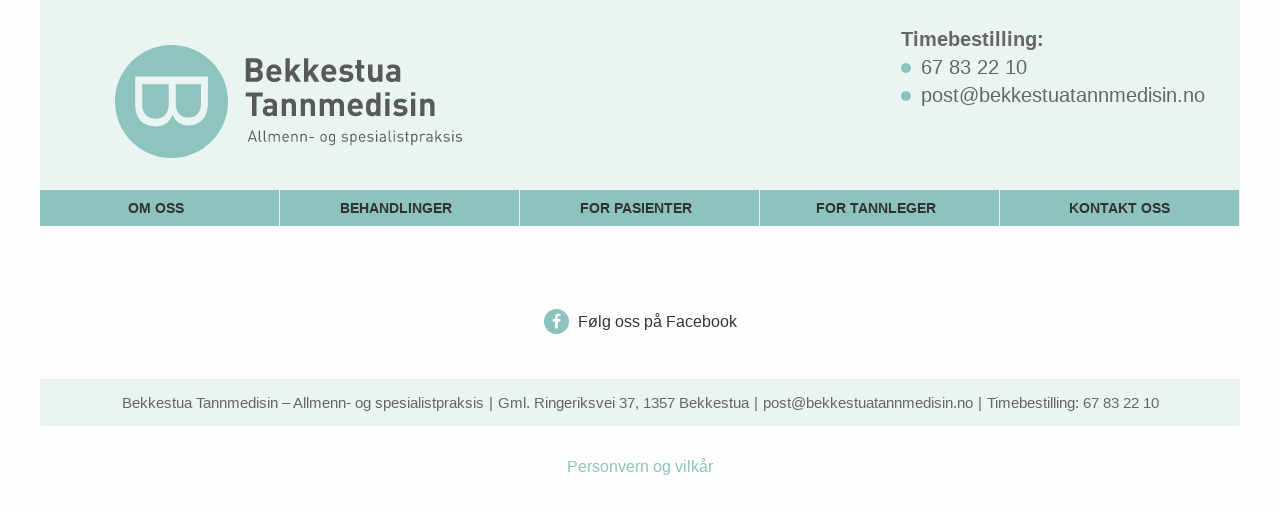

--- FILE ---
content_type: text/html; charset=UTF-8
request_url: https://bekkestuatannmedisin.no/knut-johan-bere/svein/
body_size: 8853
content:
<!doctype html>
<html class="no-js" lang="en">
<head>
    <meta charset="utf-8"/>
    <meta http-equiv="x-ua-compatible" content="ie=edge" />
    <meta name="viewport" content="width=device-width, initial-scale=1" />
    <!-- The above 3 meta tags *must* come first in the head; any other head content must come *after* these tags -->
    <!-- HTML5 shim and Respond.js for IE8 support of HTML5 elements and media queries -->
    <!--[if lt IE 9]>
        <script src="https://oss.maxcdn.com/html5shiv/3.7.2/html5shiv.min.js"></script>
        <script src="https://oss.maxcdn.com/respond/1.4.2/respond.min.js"></script>
    <![endif]-->
    
    <script>
        var ajaxurl = 'https://bekkestuatannmedisin.no/wp-admin/admin-ajax.php';
    </script>
    <meta name='robots' content='index, follow, max-image-preview:large, max-snippet:-1, max-video-preview:-1' />

	<!-- This site is optimized with the Yoast SEO plugin v26.8 - https://yoast.com/product/yoast-seo-wordpress/ -->
	<title>Svein - Bekkestua Tannmedisin</title>
	<link rel="canonical" href="https://bekkestuatannmedisin.no/knut-johan-bere/svein/" />
	<meta property="og:locale" content="en_US" />
	<meta property="og:type" content="article" />
	<meta property="og:title" content="Svein - Bekkestua Tannmedisin" />
	<meta property="og:url" content="https://bekkestuatannmedisin.no/knut-johan-bere/svein/" />
	<meta property="og:site_name" content="Bekkestua Tannmedisin" />
	<meta property="og:image" content="https://bekkestuatannmedisin.no/knut-johan-bere/svein" />
	<meta property="og:image:width" content="933" />
	<meta property="og:image:height" content="1245" />
	<meta property="og:image:type" content="image/jpeg" />
	<meta name="twitter:card" content="summary_large_image" />
	<script type="application/ld+json" class="yoast-schema-graph">{"@context":"https://schema.org","@graph":[{"@type":"WebPage","@id":"https://bekkestuatannmedisin.no/knut-johan-bere/svein/","url":"https://bekkestuatannmedisin.no/knut-johan-bere/svein/","name":"Svein - Bekkestua Tannmedisin","isPartOf":{"@id":"https://bekkestuatannmedisin.no/#website"},"primaryImageOfPage":{"@id":"https://bekkestuatannmedisin.no/knut-johan-bere/svein/#primaryimage"},"image":{"@id":"https://bekkestuatannmedisin.no/knut-johan-bere/svein/#primaryimage"},"thumbnailUrl":"https://bekkestuatannmedisin.no/wp-content/uploads/2017/11/Svein.jpg","datePublished":"2018-11-20T13:28:33+00:00","breadcrumb":{"@id":"https://bekkestuatannmedisin.no/knut-johan-bere/svein/#breadcrumb"},"inLanguage":"en-US","potentialAction":[{"@type":"ReadAction","target":["https://bekkestuatannmedisin.no/knut-johan-bere/svein/"]}]},{"@type":"ImageObject","inLanguage":"en-US","@id":"https://bekkestuatannmedisin.no/knut-johan-bere/svein/#primaryimage","url":"https://bekkestuatannmedisin.no/wp-content/uploads/2017/11/Svein.jpg","contentUrl":"https://bekkestuatannmedisin.no/wp-content/uploads/2017/11/Svein.jpg","width":933,"height":1245},{"@type":"BreadcrumbList","@id":"https://bekkestuatannmedisin.no/knut-johan-bere/svein/#breadcrumb","itemListElement":[{"@type":"ListItem","position":1,"name":"Home","item":"https://bekkestuatannmedisin.no/"},{"@type":"ListItem","position":2,"name":"Knut Johan Bere","item":"https://bekkestuatannmedisin.no/knut-johan-bere/"},{"@type":"ListItem","position":3,"name":"Svein"}]},{"@type":"WebSite","@id":"https://bekkestuatannmedisin.no/#website","url":"https://bekkestuatannmedisin.no/","name":"Bekkestua Tannmedisin","description":"","publisher":{"@id":"https://bekkestuatannmedisin.no/#organization"},"potentialAction":[{"@type":"SearchAction","target":{"@type":"EntryPoint","urlTemplate":"https://bekkestuatannmedisin.no/?s={search_term_string}"},"query-input":{"@type":"PropertyValueSpecification","valueRequired":true,"valueName":"search_term_string"}}],"inLanguage":"en-US"},{"@type":"Organization","@id":"https://bekkestuatannmedisin.no/#organization","name":"Bekkestua Tannmedisin","url":"https://bekkestuatannmedisin.no/","logo":{"@type":"ImageObject","inLanguage":"en-US","@id":"https://bekkestuatannmedisin.no/#/schema/logo/image/","url":"https://bekkestuatannmedisin.no/wp-content/uploads/2017/11/Group-27.png","contentUrl":"https://bekkestuatannmedisin.no/wp-content/uploads/2017/11/Group-27.png","width":347,"height":114,"caption":"Bekkestua Tannmedisin"},"image":{"@id":"https://bekkestuatannmedisin.no/#/schema/logo/image/"}}]}</script>
	<!-- / Yoast SEO plugin. -->


<link rel="alternate" type="application/rss+xml" title="Bekkestua Tannmedisin &raquo; Feed" href="https://bekkestuatannmedisin.no/feed/" />
<link rel="alternate" type="application/rss+xml" title="Bekkestua Tannmedisin &raquo; Comments Feed" href="https://bekkestuatannmedisin.no/comments/feed/" />
<style id='wp-img-auto-sizes-contain-inline-css' type='text/css'>
img:is([sizes=auto i],[sizes^="auto," i]){contain-intrinsic-size:3000px 1500px}
/*# sourceURL=wp-img-auto-sizes-contain-inline-css */
</style>
<link rel='stylesheet' id='formidable-css' href='https://bekkestuatannmedisin.no/wp-content/plugins/formidable/css/formidableforms.css?ver=115841' type='text/css' media='all' />
<style id='classic-theme-styles-inline-css' type='text/css'>
/*! This file is auto-generated */
.wp-block-button__link{color:#fff;background-color:#32373c;border-radius:9999px;box-shadow:none;text-decoration:none;padding:calc(.667em + 2px) calc(1.333em + 2px);font-size:1.125em}.wp-block-file__button{background:#32373c;color:#fff;text-decoration:none}
/*# sourceURL=/wp-includes/css/classic-themes.min.css */
</style>
<link rel='stylesheet' id='foundation-styles-css' href='https://bekkestuatannmedisin.no/wp-content/themes/bekkestua/css/foundation.min.css?ver=1.0.0' type='text/css' media='all' />
<link rel='stylesheet' id='font-awesome-css' href='https://bekkestuatannmedisin.no/wp-content/themes/bekkestua/css/font-awesome.min.css?ver=1.0.0' type='text/css' media='all' />
<link rel='stylesheet' id='theme-styles-css' href='https://bekkestuatannmedisin.no/wp-content/themes/bekkestua/css/style.css?ver=1655801760' type='text/css' media='all' />
<link rel='stylesheet' id='slick-css-css' href='https://bekkestuatannmedisin.no/wp-content/themes/bekkestua/css/slick.css?ver=6.9' type='text/css' media='all' />
<link rel='stylesheet' id='override-css-css' href='https://bekkestuatannmedisin.no/wp-content/themes/bekkestua/css/override.css?ver=6.9' type='text/css' media='all' />
<link rel='stylesheet' id='tablepress-default-css' href='https://bekkestuatannmedisin.no/wp-content/tablepress-combined.min.css?ver=43' type='text/css' media='all' />
<script type="text/javascript" src="https://bekkestuatannmedisin.no/wp-includes/js/jquery/jquery.min.js?ver=3.7.1" id="jquery-core-js"></script>
<script type="text/javascript" src="https://bekkestuatannmedisin.no/wp-includes/js/jquery/jquery-migrate.min.js?ver=3.4.1" id="jquery-migrate-js"></script>
<link rel='shortlink' href='https://bekkestuatannmedisin.no/?p=1200' />
<style>
    html {
      touch-action: manipulation;
    }
  </style><link rel="icon" href="https://bekkestuatannmedisin.no/wp-content/uploads/2017/11/cropped-Group-27-32x32.png" sizes="32x32" />
<link rel="icon" href="https://bekkestuatannmedisin.no/wp-content/uploads/2017/11/cropped-Group-27-192x192.png" sizes="192x192" />
<link rel="apple-touch-icon" href="https://bekkestuatannmedisin.no/wp-content/uploads/2017/11/cropped-Group-27-180x180.png" />
<meta name="msapplication-TileImage" content="https://bekkestuatannmedisin.no/wp-content/uploads/2017/11/cropped-Group-27-270x270.png" />
		<style type="text/css" id="wp-custom-css">
			.with_frm_style .vertical_radio .frm_checkbox label, .with_frm_style .vertical_radio .frm_radio label {
	text-indent:0!important;
}
.page-description .frm_forms form .form-field input, .page-description .frm_forms form .form-field textarea {
	height:auto!important
}

.sidebar-menu ul li li li {
		border-bottom:0!important;
	margin-bottom:5px;

}

.sidebar-menu ul ul {
	border-bottom:0!important;
}		</style>
		
    <!-- Meta Pixel Code -->

    <script>

    !function(f,b,e,v,n,t,s)

    {if(f.fbq)return;n=f.fbq=function(){n.callMethod?

    n.callMethod.apply(n,arguments):n.queue.push(arguments)};

    if(!f._fbq)f._fbq=n;n.push=n;n.loaded=!0;n.version='2.0';

    n.queue=[];t=b.createElement(e);t.async=!0;

    t.src=v;s=b.getElementsByTagName(e)[0];

    s.parentNode.insertBefore(t,s)}(window, document,'script',

    'https://connect.facebook.net/en_US/fbevents.js');

    fbq('init', '1099018154369899');

    fbq('track', 'PageView');

    </script>

    <noscript><img height="1" width="1" style="display:none"

    src=https://www.facebook.com/tr?id=1099018154369899&ev=PageView&noscript=1

    /></noscript>

    <!-- End Meta Pixel Code -->

<style id='global-styles-inline-css' type='text/css'>
:root{--wp--preset--aspect-ratio--square: 1;--wp--preset--aspect-ratio--4-3: 4/3;--wp--preset--aspect-ratio--3-4: 3/4;--wp--preset--aspect-ratio--3-2: 3/2;--wp--preset--aspect-ratio--2-3: 2/3;--wp--preset--aspect-ratio--16-9: 16/9;--wp--preset--aspect-ratio--9-16: 9/16;--wp--preset--color--black: #000000;--wp--preset--color--cyan-bluish-gray: #abb8c3;--wp--preset--color--white: #ffffff;--wp--preset--color--pale-pink: #f78da7;--wp--preset--color--vivid-red: #cf2e2e;--wp--preset--color--luminous-vivid-orange: #ff6900;--wp--preset--color--luminous-vivid-amber: #fcb900;--wp--preset--color--light-green-cyan: #7bdcb5;--wp--preset--color--vivid-green-cyan: #00d084;--wp--preset--color--pale-cyan-blue: #8ed1fc;--wp--preset--color--vivid-cyan-blue: #0693e3;--wp--preset--color--vivid-purple: #9b51e0;--wp--preset--gradient--vivid-cyan-blue-to-vivid-purple: linear-gradient(135deg,rgb(6,147,227) 0%,rgb(155,81,224) 100%);--wp--preset--gradient--light-green-cyan-to-vivid-green-cyan: linear-gradient(135deg,rgb(122,220,180) 0%,rgb(0,208,130) 100%);--wp--preset--gradient--luminous-vivid-amber-to-luminous-vivid-orange: linear-gradient(135deg,rgb(252,185,0) 0%,rgb(255,105,0) 100%);--wp--preset--gradient--luminous-vivid-orange-to-vivid-red: linear-gradient(135deg,rgb(255,105,0) 0%,rgb(207,46,46) 100%);--wp--preset--gradient--very-light-gray-to-cyan-bluish-gray: linear-gradient(135deg,rgb(238,238,238) 0%,rgb(169,184,195) 100%);--wp--preset--gradient--cool-to-warm-spectrum: linear-gradient(135deg,rgb(74,234,220) 0%,rgb(151,120,209) 20%,rgb(207,42,186) 40%,rgb(238,44,130) 60%,rgb(251,105,98) 80%,rgb(254,248,76) 100%);--wp--preset--gradient--blush-light-purple: linear-gradient(135deg,rgb(255,206,236) 0%,rgb(152,150,240) 100%);--wp--preset--gradient--blush-bordeaux: linear-gradient(135deg,rgb(254,205,165) 0%,rgb(254,45,45) 50%,rgb(107,0,62) 100%);--wp--preset--gradient--luminous-dusk: linear-gradient(135deg,rgb(255,203,112) 0%,rgb(199,81,192) 50%,rgb(65,88,208) 100%);--wp--preset--gradient--pale-ocean: linear-gradient(135deg,rgb(255,245,203) 0%,rgb(182,227,212) 50%,rgb(51,167,181) 100%);--wp--preset--gradient--electric-grass: linear-gradient(135deg,rgb(202,248,128) 0%,rgb(113,206,126) 100%);--wp--preset--gradient--midnight: linear-gradient(135deg,rgb(2,3,129) 0%,rgb(40,116,252) 100%);--wp--preset--font-size--small: 13px;--wp--preset--font-size--medium: 20px;--wp--preset--font-size--large: 36px;--wp--preset--font-size--x-large: 42px;--wp--preset--spacing--20: 0.44rem;--wp--preset--spacing--30: 0.67rem;--wp--preset--spacing--40: 1rem;--wp--preset--spacing--50: 1.5rem;--wp--preset--spacing--60: 2.25rem;--wp--preset--spacing--70: 3.38rem;--wp--preset--spacing--80: 5.06rem;--wp--preset--shadow--natural: 6px 6px 9px rgba(0, 0, 0, 0.2);--wp--preset--shadow--deep: 12px 12px 50px rgba(0, 0, 0, 0.4);--wp--preset--shadow--sharp: 6px 6px 0px rgba(0, 0, 0, 0.2);--wp--preset--shadow--outlined: 6px 6px 0px -3px rgb(255, 255, 255), 6px 6px rgb(0, 0, 0);--wp--preset--shadow--crisp: 6px 6px 0px rgb(0, 0, 0);}:where(.is-layout-flex){gap: 0.5em;}:where(.is-layout-grid){gap: 0.5em;}body .is-layout-flex{display: flex;}.is-layout-flex{flex-wrap: wrap;align-items: center;}.is-layout-flex > :is(*, div){margin: 0;}body .is-layout-grid{display: grid;}.is-layout-grid > :is(*, div){margin: 0;}:where(.wp-block-columns.is-layout-flex){gap: 2em;}:where(.wp-block-columns.is-layout-grid){gap: 2em;}:where(.wp-block-post-template.is-layout-flex){gap: 1.25em;}:where(.wp-block-post-template.is-layout-grid){gap: 1.25em;}.has-black-color{color: var(--wp--preset--color--black) !important;}.has-cyan-bluish-gray-color{color: var(--wp--preset--color--cyan-bluish-gray) !important;}.has-white-color{color: var(--wp--preset--color--white) !important;}.has-pale-pink-color{color: var(--wp--preset--color--pale-pink) !important;}.has-vivid-red-color{color: var(--wp--preset--color--vivid-red) !important;}.has-luminous-vivid-orange-color{color: var(--wp--preset--color--luminous-vivid-orange) !important;}.has-luminous-vivid-amber-color{color: var(--wp--preset--color--luminous-vivid-amber) !important;}.has-light-green-cyan-color{color: var(--wp--preset--color--light-green-cyan) !important;}.has-vivid-green-cyan-color{color: var(--wp--preset--color--vivid-green-cyan) !important;}.has-pale-cyan-blue-color{color: var(--wp--preset--color--pale-cyan-blue) !important;}.has-vivid-cyan-blue-color{color: var(--wp--preset--color--vivid-cyan-blue) !important;}.has-vivid-purple-color{color: var(--wp--preset--color--vivid-purple) !important;}.has-black-background-color{background-color: var(--wp--preset--color--black) !important;}.has-cyan-bluish-gray-background-color{background-color: var(--wp--preset--color--cyan-bluish-gray) !important;}.has-white-background-color{background-color: var(--wp--preset--color--white) !important;}.has-pale-pink-background-color{background-color: var(--wp--preset--color--pale-pink) !important;}.has-vivid-red-background-color{background-color: var(--wp--preset--color--vivid-red) !important;}.has-luminous-vivid-orange-background-color{background-color: var(--wp--preset--color--luminous-vivid-orange) !important;}.has-luminous-vivid-amber-background-color{background-color: var(--wp--preset--color--luminous-vivid-amber) !important;}.has-light-green-cyan-background-color{background-color: var(--wp--preset--color--light-green-cyan) !important;}.has-vivid-green-cyan-background-color{background-color: var(--wp--preset--color--vivid-green-cyan) !important;}.has-pale-cyan-blue-background-color{background-color: var(--wp--preset--color--pale-cyan-blue) !important;}.has-vivid-cyan-blue-background-color{background-color: var(--wp--preset--color--vivid-cyan-blue) !important;}.has-vivid-purple-background-color{background-color: var(--wp--preset--color--vivid-purple) !important;}.has-black-border-color{border-color: var(--wp--preset--color--black) !important;}.has-cyan-bluish-gray-border-color{border-color: var(--wp--preset--color--cyan-bluish-gray) !important;}.has-white-border-color{border-color: var(--wp--preset--color--white) !important;}.has-pale-pink-border-color{border-color: var(--wp--preset--color--pale-pink) !important;}.has-vivid-red-border-color{border-color: var(--wp--preset--color--vivid-red) !important;}.has-luminous-vivid-orange-border-color{border-color: var(--wp--preset--color--luminous-vivid-orange) !important;}.has-luminous-vivid-amber-border-color{border-color: var(--wp--preset--color--luminous-vivid-amber) !important;}.has-light-green-cyan-border-color{border-color: var(--wp--preset--color--light-green-cyan) !important;}.has-vivid-green-cyan-border-color{border-color: var(--wp--preset--color--vivid-green-cyan) !important;}.has-pale-cyan-blue-border-color{border-color: var(--wp--preset--color--pale-cyan-blue) !important;}.has-vivid-cyan-blue-border-color{border-color: var(--wp--preset--color--vivid-cyan-blue) !important;}.has-vivid-purple-border-color{border-color: var(--wp--preset--color--vivid-purple) !important;}.has-vivid-cyan-blue-to-vivid-purple-gradient-background{background: var(--wp--preset--gradient--vivid-cyan-blue-to-vivid-purple) !important;}.has-light-green-cyan-to-vivid-green-cyan-gradient-background{background: var(--wp--preset--gradient--light-green-cyan-to-vivid-green-cyan) !important;}.has-luminous-vivid-amber-to-luminous-vivid-orange-gradient-background{background: var(--wp--preset--gradient--luminous-vivid-amber-to-luminous-vivid-orange) !important;}.has-luminous-vivid-orange-to-vivid-red-gradient-background{background: var(--wp--preset--gradient--luminous-vivid-orange-to-vivid-red) !important;}.has-very-light-gray-to-cyan-bluish-gray-gradient-background{background: var(--wp--preset--gradient--very-light-gray-to-cyan-bluish-gray) !important;}.has-cool-to-warm-spectrum-gradient-background{background: var(--wp--preset--gradient--cool-to-warm-spectrum) !important;}.has-blush-light-purple-gradient-background{background: var(--wp--preset--gradient--blush-light-purple) !important;}.has-blush-bordeaux-gradient-background{background: var(--wp--preset--gradient--blush-bordeaux) !important;}.has-luminous-dusk-gradient-background{background: var(--wp--preset--gradient--luminous-dusk) !important;}.has-pale-ocean-gradient-background{background: var(--wp--preset--gradient--pale-ocean) !important;}.has-electric-grass-gradient-background{background: var(--wp--preset--gradient--electric-grass) !important;}.has-midnight-gradient-background{background: var(--wp--preset--gradient--midnight) !important;}.has-small-font-size{font-size: var(--wp--preset--font-size--small) !important;}.has-medium-font-size{font-size: var(--wp--preset--font-size--medium) !important;}.has-large-font-size{font-size: var(--wp--preset--font-size--large) !important;}.has-x-large-font-size{font-size: var(--wp--preset--font-size--x-large) !important;}
/*# sourceURL=global-styles-inline-css */
</style>
</head>
<body class="attachment wp-singular attachment-template-default single single-attachment postid-1200 attachmentid-1200 attachment-jpeg wp-custom-logo wp-theme-bekkestua">
    <div class="off-canvas-wrapper">
        <div class="off-canvas position-right" id="offCanvas" data-off-canvas>
            <!-- Your menu or Off-canvas content goes here -->
            <button class="close-button" aria-label="Close menu" type="button" data-close>
                <span aria-hidden="true">&times;</span>
            </button>
            <ul id="menu-main-menu" class="vertical menu dropdown" data-responsive-menu="accordion" data-submenu-toggle="true"><li id="menu-item-22" class="menu-item menu-item-type-post_type menu-item-object-page menu-item-has-children menu-item-22"><a href="https://bekkestuatannmedisin.no/om-oss/">Om oss</a>
<ul class="sub-menu">
	<li id="menu-item-552" class="menu-item menu-item-type-taxonomy menu-item-object-category menu-item-552"><a href="https://bekkestuatannmedisin.no/category/allmenntannleger/">Allmenntannleger</a></li>
	<li id="menu-item-553" class="menu-item menu-item-type-taxonomy menu-item-object-category menu-item-553"><a href="https://bekkestuatannmedisin.no/category/spesialister-i-endodonti/">Spesialister i endodonti</a></li>
	<li id="menu-item-554" class="menu-item menu-item-type-taxonomy menu-item-object-category menu-item-554"><a href="https://bekkestuatannmedisin.no/category/tannpleiere/">Tannpleiere</a></li>
	<li id="menu-item-551" class="menu-item menu-item-type-taxonomy menu-item-object-category menu-item-551"><a href="https://bekkestuatannmedisin.no/category/tannhelsesekretaerer/">Tannhelsesekretærer</a></li>
</ul>
</li>
<li id="menu-item-557" class="menu-item menu-item-type-post_type menu-item-object-page menu-item-has-children menu-item-557"><a href="https://bekkestuatannmedisin.no/behandlinger/">Behandlinger</a>
<ul class="sub-menu">
	<li id="menu-item-558" class="menu-item menu-item-type-post_type menu-item-object-page menu-item-has-children menu-item-558"><a href="https://bekkestuatannmedisin.no/behandlinger/undersokelse-av-tannlege/">Undersøkelse</a>
	<ul class="sub-menu">
		<li id="menu-item-620" class="menu-item menu-item-type-post_type menu-item-object-page menu-item-620"><a href="https://bekkestuatannmedisin.no/behandlinger/undersokelse-av-tannlege/sykdom-i-munnhulen/">Sykdom i munnhulen</a></li>
	</ul>
</li>
	<li id="menu-item-559" class="menu-item menu-item-type-post_type menu-item-object-page menu-item-has-children menu-item-559"><a href="https://bekkestuatannmedisin.no/behandlinger/hull-i-tennene/">Hull i tennene</a>
	<ul class="sub-menu">
		<li id="menu-item-566" class="menu-item menu-item-type-post_type menu-item-object-page menu-item-566"><a href="https://bekkestuatannmedisin.no/behandlinger/hull-i-tennene/fyllingsterapi/">Fyllingsterapi</a></li>
		<li id="menu-item-703" class="menu-item menu-item-type-post_type menu-item-object-page menu-item-703"><a href="https://bekkestuatannmedisin.no/behandlinger/hull-i-tennene/innlegg/">Innlegg</a></li>
	</ul>
</li>
	<li id="menu-item-561" class="menu-item menu-item-type-post_type menu-item-object-page menu-item-has-children menu-item-561"><a href="https://bekkestuatannmedisin.no/behandlinger/estetisk-tannbehandling/">Estetisk tannbehandling</a>
	<ul class="sub-menu">
		<li id="menu-item-712" class="menu-item menu-item-type-post_type menu-item-object-page menu-item-712"><a href="https://bekkestuatannmedisin.no/behandlinger/estetisk-tannbehandling/puss-og-polering/">Puss og polering</a></li>
		<li id="menu-item-567" class="menu-item menu-item-type-post_type menu-item-object-page menu-item-567"><a href="https://bekkestuatannmedisin.no/behandlinger/estetisk-tannbehandling/tannblekning/">Tannblekning</a></li>
		<li id="menu-item-711" class="menu-item menu-item-type-post_type menu-item-object-page menu-item-711"><a href="https://bekkestuatannmedisin.no/behandlinger/estetisk-tannbehandling/utskifting-av-synlige-fyllinger/">Utskifting av synlige fyllinger</a></li>
		<li id="menu-item-619" class="menu-item menu-item-type-post_type menu-item-object-page menu-item-619"><a href="https://bekkestuatannmedisin.no/behandlinger/estetisk-tannbehandling/fasetter/">Fasetter</a></li>
		<li id="menu-item-710" class="menu-item menu-item-type-post_type menu-item-object-page menu-item-710"><a href="https://bekkestuatannmedisin.no/behandlinger/estetisk-tannbehandling/estetisk-kroneterapi/">Estetisk kroneterapi</a></li>
	</ul>
</li>
	<li id="menu-item-694" class="menu-item menu-item-type-post_type menu-item-object-page menu-item-has-children menu-item-694"><a href="https://bekkestuatannmedisin.no/behandlinger/krone/">Krone</a>
	<ul class="sub-menu">
		<li id="menu-item-693" class="menu-item menu-item-type-post_type menu-item-object-page menu-item-693"><a href="https://bekkestuatannmedisin.no/behandlinger/krone/bro/">Bro</a></li>
		<li id="menu-item-692" class="menu-item menu-item-type-post_type menu-item-object-page menu-item-692"><a href="https://bekkestuatannmedisin.no/behandlinger/krone/stift-krone/">Stift – Krone</a></li>
	</ul>
</li>
	<li id="menu-item-562" class="menu-item menu-item-type-post_type menu-item-object-page menu-item-has-children menu-item-562"><a href="https://bekkestuatannmedisin.no/behandlinger/proteser/">Proteser</a>
	<ul class="sub-menu">
		<li id="menu-item-563" class="menu-item menu-item-type-post_type menu-item-object-page menu-item-563"><a href="https://bekkestuatannmedisin.no/behandlinger/proteser/helprotese/">Helprotese</a></li>
		<li id="menu-item-119" class="menu-item menu-item-type-post_type menu-item-object-page menu-item-119"><a href="https://bekkestuatannmedisin.no/behandlinger/proteser/halvprotese/">Halvprotese</a></li>
	</ul>
</li>
	<li id="menu-item-795" class="menu-item menu-item-type-post_type menu-item-object-page menu-item-has-children menu-item-795"><a href="https://bekkestuatannmedisin.no/behandlinger/spesialister-i-endodonti/">Spesialister i endodonti</a>
	<ul class="sub-menu">
		<li id="menu-item-800" class="menu-item menu-item-type-post_type menu-item-object-page menu-item-800"><a href="https://bekkestuatannmedisin.no/behandlinger/spesialister-i-endodonti/rotspissamputasjon/">Rotspissamputasjon</a></li>
		<li id="menu-item-649" class="menu-item menu-item-type-post_type menu-item-object-page menu-item-649"><a href="https://bekkestuatannmedisin.no/behandlinger/spesialister-i-endodonti/rotfyllinger/">Betennelse i nerven</a></li>
		<li id="menu-item-717" class="menu-item menu-item-type-post_type menu-item-object-page menu-item-717"><a href="https://bekkestuatannmedisin.no/behandlinger/spesialister-i-endodonti/rotfyllinger-2/">Rotfyllinger</a></li>
		<li id="menu-item-650" class="menu-item menu-item-type-post_type menu-item-object-page menu-item-650"><a href="https://bekkestuatannmedisin.no/behandlinger/spesialister-i-endodonti/revidering-av-rotfylling/">Revidering av rotfylling</a></li>
	</ul>
</li>
	<li id="menu-item-684" class="menu-item menu-item-type-post_type menu-item-object-page menu-item-has-children menu-item-684"><a href="https://bekkestuatannmedisin.no/behandlinger/tannkjottsbehandling/">Tannkjøttsbehandling</a>
	<ul class="sub-menu">
		<li id="menu-item-668" class="menu-item menu-item-type-post_type menu-item-object-page menu-item-668"><a href="https://bekkestuatannmedisin.no/behandlinger/tannkjottsbehandling/gingivitt/">Gingivitt</a></li>
		<li id="menu-item-700" class="menu-item menu-item-type-post_type menu-item-object-page menu-item-700"><a href="https://bekkestuatannmedisin.no/behandlinger/tannkjottsbehandling/periodontitt/">Periodontitt</a></li>
	</ul>
</li>
	<li id="menu-item-683" class="menu-item menu-item-type-post_type menu-item-object-page menu-item-has-children menu-item-683"><a href="https://bekkestuatannmedisin.no/behandlinger/kirurgi/">Kirurgi</a>
	<ul class="sub-menu">
		<li id="menu-item-814" class="menu-item menu-item-type-post_type menu-item-object-page menu-item-814"><a href="https://bekkestuatannmedisin.no/behandlinger/kirurgi/tanntrekking/">Tanntrekking</a></li>
		<li id="menu-item-680" class="menu-item menu-item-type-post_type menu-item-object-page menu-item-680"><a href="https://bekkestuatannmedisin.no/behandlinger/kirurgi/implantater/">Implantater</a></li>
		<li id="menu-item-651" class="menu-item menu-item-type-post_type menu-item-object-page menu-item-651"><a href="https://bekkestuatannmedisin.no/behandlinger/kirurgi/rotspissamputasjon/">Rotspissamputasjon</a></li>
	</ul>
</li>
	<li id="menu-item-681" class="menu-item menu-item-type-post_type menu-item-object-page menu-item-has-children menu-item-681"><a href="https://bekkestuatannmedisin.no/tannregulering/">Tannregulering</a>
	<ul class="sub-menu">
		<li id="menu-item-699" class="menu-item menu-item-type-post_type menu-item-object-page menu-item-699"><a href="https://bekkestuatannmedisin.no/tannregulering/tannstillingsfeil/">Tannstillingsfeil</a></li>
	</ul>
</li>
	<li id="menu-item-677" class="menu-borderbot menu-item menu-item-type-post_type menu-item-object-page menu-item-has-children menu-item-677"><a href="https://bekkestuatannmedisin.no/behandlinger/barn-og-tannlegebehandling/">Barn og tannlegebehandling</a>
	<ul class="sub-menu">
		<li id="menu-item-698" class="menu-item menu-item-type-post_type menu-item-object-page menu-item-698"><a href="https://bekkestuatannmedisin.no/behandlinger/barn-og-tannlegebehandling/barn-og-munnstell/">Barn og munnstell</a></li>
		<li id="menu-item-697" class="menu-item menu-item-type-post_type menu-item-object-page menu-item-697"><a href="https://bekkestuatannmedisin.no/behandlinger/barn-og-tannlegebehandling/tannfrembrudd/">Tannfrembrudd</a></li>
		<li id="menu-item-696" class="menu-item menu-item-type-post_type menu-item-object-page menu-item-696"><a href="https://bekkestuatannmedisin.no/behandlinger/barn-og-tannlegebehandling/traumer-mot-tenner/">Traumer mot tenner</a></li>
	</ul>
</li>
	<li id="menu-item-3997" class="menu-alt menu-item menu-item-type-post_type menu-item-object-page menu-item-3997"><a href="https://bekkestuatannmedisin.no/tannlegevakt/">Tannlegevakt Bærum Asker Oslo</a></li>
	<li id="menu-item-4100" class="menu-alt nomargin menu-item menu-item-type-post_type menu-item-object-page menu-item-4100"><a href="https://bekkestuatannmedisin.no/tannbehandling-i-narkose/">Tannbehandling i narkose</a></li>
</ul>
</li>
<li id="menu-item-778" class="menu-item menu-item-type-post_type menu-item-object-page menu-item-has-children menu-item-778"><a href="https://bekkestuatannmedisin.no/for-pasienter/">For pasienter</a>
<ul class="sub-menu">
	<li id="menu-item-570" class="menu-item menu-item-type-post_type menu-item-object-page menu-item-570"><a href="https://bekkestuatannmedisin.no/for-pasienter/timebestilling/">Timebestilling</a></li>
	<li id="menu-item-571" class="menu-item menu-item-type-post_type menu-item-object-page menu-item-571"><a href="https://bekkestuatannmedisin.no/avbestilling-av-timer/">Avbestilling av timer</a></li>
	<li id="menu-item-598" class="menu-item menu-item-type-post_type menu-item-object-page menu-item-598"><a href="https://bekkestuatannmedisin.no/for-pasienter/priser/">Priser</a></li>
	<li id="menu-item-596" class="menu-item menu-item-type-post_type menu-item-object-page menu-item-596"><a href="https://bekkestuatannmedisin.no/for-pasienter/henvisninger/">Henvisninger</a></li>
	<li id="menu-item-597" class="menu-item menu-item-type-post_type menu-item-object-page menu-item-597"><a href="https://bekkestuatannmedisin.no/for-pasienter/refusjon/">Refusjon</a></li>
	<li id="menu-item-595" class="menu-item menu-item-type-post_type menu-item-object-page menu-item-595"><a href="https://bekkestuatannmedisin.no/betaling/">Betaling</a></li>
	<li id="menu-item-3178" class="menu-borderbot menu-item menu-item-type-post_type menu-item-object-page menu-item-3178"><a href="https://bekkestuatannmedisin.no/for-pasienter/cbct/">CBCT</a></li>
	<li id="menu-item-3998" class="menu-alt menu-item menu-item-type-post_type menu-item-object-page menu-item-3998"><a href="https://bekkestuatannmedisin.no/tannlegevakt/">Tannlegevakt Bærum Asker Oslo</a></li>
	<li id="menu-item-4099" class="menu-alt nomargin menu-item menu-item-type-post_type menu-item-object-page menu-item-4099"><a href="https://bekkestuatannmedisin.no/tannbehandling-i-narkose/">Tannbehandling i narkose</a></li>
</ul>
</li>
<li id="menu-item-19" class="menu-item menu-item-type-post_type menu-item-object-page menu-item-has-children menu-item-19"><a href="https://bekkestuatannmedisin.no/for-tannleger/">For tannleger</a>
<ul class="sub-menu">
	<li id="menu-item-777" class="menu-item menu-item-type-post_type menu-item-object-page menu-item-777"><a href="https://bekkestuatannmedisin.no/for-tannleger/henvisninger-2/">Henvisninger</a></li>
	<li id="menu-item-675" class="menu-item menu-item-type-post_type menu-item-object-page menu-item-675"><a href="https://bekkestuatannmedisin.no/for-tannleger/teknisk-utstyr/">Teknisk utstyr</a></li>
	<li id="menu-item-674" class="menu-borderbot menu-item menu-item-type-post_type menu-item-object-page menu-item-674"><a href="https://bekkestuatannmedisin.no/for-tannleger/cbct/">CBCT</a></li>
	<li id="menu-item-3999" class="menu-alt menu-item menu-item-type-post_type menu-item-object-page menu-item-3999"><a href="https://bekkestuatannmedisin.no/tannlegevakt/">Tannlegevakt Bærum Asker Oslo</a></li>
	<li id="menu-item-4098" class="menu-alt nomargin menu-item menu-item-type-post_type menu-item-object-page menu-item-4098"><a href="https://bekkestuatannmedisin.no/tannbehandling-i-narkose/">Tannbehandling i narkose</a></li>
</ul>
</li>
<li id="menu-item-18" class="menu-item menu-item-type-post_type menu-item-object-page menu-item-18"><a href="https://bekkestuatannmedisin.no/kontakt-oss/">Kontakt oss</a></li>
</ul>        </div>
        <div class="off-canvas-content" data-off-canvas-content>
            <div class="grid-container full">
                <nav id="main-nav">
                    <div class="grid-container">
                        <div class="grid-x grid-margin-x top-header-bar">
                            <div class="medium-6 cell" itemscope>
                                                                <div class="site-logo mobile">
                                <a href="https://bekkestuatannmedisin.no/" class="custom-logo-link" rel="home"><img width="347" height="114" src="https://bekkestuatannmedisin.no/wp-content/uploads/2017/11/Group-27.png" class="custom-logo" alt="Bekkestua Tannmedisin" decoding="async" srcset="https://bekkestuatannmedisin.no/wp-content/uploads/2017/11/Group-27.png 347w, https://bekkestuatannmedisin.no/wp-content/uploads/2017/11/Group-27-300x99.png 300w" sizes="(max-width: 347px) 100vw, 347px" /></a>
                                                                    </div>
                                <button class="menu-icon" type="button" data-toggle="offCanvas"></button>
                            </div>
                            <div class="medium-6 cell ">
                                <div class="top-header-content">
                                    <div class="timebestilling">Timebestilling:</div>
                                                                            <p><a href="tel:67832210"><span>67 83 22 10</span></a></p>
                                                                                                                <p><a href="mailto:post@bekkestuatannmedisin.no"><span>post@bekkestuatannmedisin.no</span></a></p>
                                                                    </div>
                            </div>
                        </div>
                        <div class="top-bar grid-x grid-margin-x menu-bar" id="example-menu">
                            <div class="cell">
                            <ul id="menu-main-menu-1" class="horizontal dropdown main-menu menu" data-responsive-menu="medium-dropdown"><li class="menu-item menu-item-type-post_type menu-item-object-page menu-item-has-children menu-item-22"><a href="https://bekkestuatannmedisin.no/om-oss/">Om oss</a>
<ul class="sub-menu">
	<li class="menu-item menu-item-type-taxonomy menu-item-object-category menu-item-552"><a href="https://bekkestuatannmedisin.no/category/allmenntannleger/">Allmenntannleger</a></li>
	<li class="menu-item menu-item-type-taxonomy menu-item-object-category menu-item-553"><a href="https://bekkestuatannmedisin.no/category/spesialister-i-endodonti/">Spesialister i endodonti</a></li>
	<li class="menu-item menu-item-type-taxonomy menu-item-object-category menu-item-554"><a href="https://bekkestuatannmedisin.no/category/tannpleiere/">Tannpleiere</a></li>
	<li class="menu-item menu-item-type-taxonomy menu-item-object-category menu-item-551"><a href="https://bekkestuatannmedisin.no/category/tannhelsesekretaerer/">Tannhelsesekretærer</a></li>
</ul>
</li>
<li class="menu-item menu-item-type-post_type menu-item-object-page menu-item-has-children menu-item-557"><a href="https://bekkestuatannmedisin.no/behandlinger/">Behandlinger</a>
<ul class="sub-menu">
	<li class="menu-item menu-item-type-post_type menu-item-object-page menu-item-has-children menu-item-558"><a href="https://bekkestuatannmedisin.no/behandlinger/undersokelse-av-tannlege/">Undersøkelse</a>
	<ul class="sub-menu">
		<li class="menu-item menu-item-type-post_type menu-item-object-page menu-item-620"><a href="https://bekkestuatannmedisin.no/behandlinger/undersokelse-av-tannlege/sykdom-i-munnhulen/">Sykdom i munnhulen</a></li>
	</ul>
</li>
	<li class="menu-item menu-item-type-post_type menu-item-object-page menu-item-has-children menu-item-559"><a href="https://bekkestuatannmedisin.no/behandlinger/hull-i-tennene/">Hull i tennene</a>
	<ul class="sub-menu">
		<li class="menu-item menu-item-type-post_type menu-item-object-page menu-item-566"><a href="https://bekkestuatannmedisin.no/behandlinger/hull-i-tennene/fyllingsterapi/">Fyllingsterapi</a></li>
		<li class="menu-item menu-item-type-post_type menu-item-object-page menu-item-703"><a href="https://bekkestuatannmedisin.no/behandlinger/hull-i-tennene/innlegg/">Innlegg</a></li>
	</ul>
</li>
	<li class="menu-item menu-item-type-post_type menu-item-object-page menu-item-has-children menu-item-561"><a href="https://bekkestuatannmedisin.no/behandlinger/estetisk-tannbehandling/">Estetisk tannbehandling</a>
	<ul class="sub-menu">
		<li class="menu-item menu-item-type-post_type menu-item-object-page menu-item-712"><a href="https://bekkestuatannmedisin.no/behandlinger/estetisk-tannbehandling/puss-og-polering/">Puss og polering</a></li>
		<li class="menu-item menu-item-type-post_type menu-item-object-page menu-item-567"><a href="https://bekkestuatannmedisin.no/behandlinger/estetisk-tannbehandling/tannblekning/">Tannblekning</a></li>
		<li class="menu-item menu-item-type-post_type menu-item-object-page menu-item-711"><a href="https://bekkestuatannmedisin.no/behandlinger/estetisk-tannbehandling/utskifting-av-synlige-fyllinger/">Utskifting av synlige fyllinger</a></li>
		<li class="menu-item menu-item-type-post_type menu-item-object-page menu-item-619"><a href="https://bekkestuatannmedisin.no/behandlinger/estetisk-tannbehandling/fasetter/">Fasetter</a></li>
		<li class="menu-item menu-item-type-post_type menu-item-object-page menu-item-710"><a href="https://bekkestuatannmedisin.no/behandlinger/estetisk-tannbehandling/estetisk-kroneterapi/">Estetisk kroneterapi</a></li>
	</ul>
</li>
	<li class="menu-item menu-item-type-post_type menu-item-object-page menu-item-has-children menu-item-694"><a href="https://bekkestuatannmedisin.no/behandlinger/krone/">Krone</a>
	<ul class="sub-menu">
		<li class="menu-item menu-item-type-post_type menu-item-object-page menu-item-693"><a href="https://bekkestuatannmedisin.no/behandlinger/krone/bro/">Bro</a></li>
		<li class="menu-item menu-item-type-post_type menu-item-object-page menu-item-692"><a href="https://bekkestuatannmedisin.no/behandlinger/krone/stift-krone/">Stift – Krone</a></li>
	</ul>
</li>
	<li class="menu-item menu-item-type-post_type menu-item-object-page menu-item-has-children menu-item-562"><a href="https://bekkestuatannmedisin.no/behandlinger/proteser/">Proteser</a>
	<ul class="sub-menu">
		<li class="menu-item menu-item-type-post_type menu-item-object-page menu-item-563"><a href="https://bekkestuatannmedisin.no/behandlinger/proteser/helprotese/">Helprotese</a></li>
		<li class="menu-item menu-item-type-post_type menu-item-object-page menu-item-119"><a href="https://bekkestuatannmedisin.no/behandlinger/proteser/halvprotese/">Halvprotese</a></li>
	</ul>
</li>
	<li class="menu-item menu-item-type-post_type menu-item-object-page menu-item-has-children menu-item-795"><a href="https://bekkestuatannmedisin.no/behandlinger/spesialister-i-endodonti/">Spesialister i endodonti</a>
	<ul class="sub-menu">
		<li class="menu-item menu-item-type-post_type menu-item-object-page menu-item-800"><a href="https://bekkestuatannmedisin.no/behandlinger/spesialister-i-endodonti/rotspissamputasjon/">Rotspissamputasjon</a></li>
		<li class="menu-item menu-item-type-post_type menu-item-object-page menu-item-649"><a href="https://bekkestuatannmedisin.no/behandlinger/spesialister-i-endodonti/rotfyllinger/">Betennelse i nerven</a></li>
		<li class="menu-item menu-item-type-post_type menu-item-object-page menu-item-717"><a href="https://bekkestuatannmedisin.no/behandlinger/spesialister-i-endodonti/rotfyllinger-2/">Rotfyllinger</a></li>
		<li class="menu-item menu-item-type-post_type menu-item-object-page menu-item-650"><a href="https://bekkestuatannmedisin.no/behandlinger/spesialister-i-endodonti/revidering-av-rotfylling/">Revidering av rotfylling</a></li>
	</ul>
</li>
	<li class="menu-item menu-item-type-post_type menu-item-object-page menu-item-has-children menu-item-684"><a href="https://bekkestuatannmedisin.no/behandlinger/tannkjottsbehandling/">Tannkjøttsbehandling</a>
	<ul class="sub-menu">
		<li class="menu-item menu-item-type-post_type menu-item-object-page menu-item-668"><a href="https://bekkestuatannmedisin.no/behandlinger/tannkjottsbehandling/gingivitt/">Gingivitt</a></li>
		<li class="menu-item menu-item-type-post_type menu-item-object-page menu-item-700"><a href="https://bekkestuatannmedisin.no/behandlinger/tannkjottsbehandling/periodontitt/">Periodontitt</a></li>
	</ul>
</li>
	<li class="menu-item menu-item-type-post_type menu-item-object-page menu-item-has-children menu-item-683"><a href="https://bekkestuatannmedisin.no/behandlinger/kirurgi/">Kirurgi</a>
	<ul class="sub-menu">
		<li class="menu-item menu-item-type-post_type menu-item-object-page menu-item-814"><a href="https://bekkestuatannmedisin.no/behandlinger/kirurgi/tanntrekking/">Tanntrekking</a></li>
		<li class="menu-item menu-item-type-post_type menu-item-object-page menu-item-680"><a href="https://bekkestuatannmedisin.no/behandlinger/kirurgi/implantater/">Implantater</a></li>
		<li class="menu-item menu-item-type-post_type menu-item-object-page menu-item-651"><a href="https://bekkestuatannmedisin.no/behandlinger/kirurgi/rotspissamputasjon/">Rotspissamputasjon</a></li>
	</ul>
</li>
	<li class="menu-item menu-item-type-post_type menu-item-object-page menu-item-has-children menu-item-681"><a href="https://bekkestuatannmedisin.no/tannregulering/">Tannregulering</a>
	<ul class="sub-menu">
		<li class="menu-item menu-item-type-post_type menu-item-object-page menu-item-699"><a href="https://bekkestuatannmedisin.no/tannregulering/tannstillingsfeil/">Tannstillingsfeil</a></li>
	</ul>
</li>
	<li class="menu-borderbot menu-item menu-item-type-post_type menu-item-object-page menu-item-has-children menu-item-677"><a href="https://bekkestuatannmedisin.no/behandlinger/barn-og-tannlegebehandling/">Barn og tannlegebehandling</a>
	<ul class="sub-menu">
		<li class="menu-item menu-item-type-post_type menu-item-object-page menu-item-698"><a href="https://bekkestuatannmedisin.no/behandlinger/barn-og-tannlegebehandling/barn-og-munnstell/">Barn og munnstell</a></li>
		<li class="menu-item menu-item-type-post_type menu-item-object-page menu-item-697"><a href="https://bekkestuatannmedisin.no/behandlinger/barn-og-tannlegebehandling/tannfrembrudd/">Tannfrembrudd</a></li>
		<li class="menu-item menu-item-type-post_type menu-item-object-page menu-item-696"><a href="https://bekkestuatannmedisin.no/behandlinger/barn-og-tannlegebehandling/traumer-mot-tenner/">Traumer mot tenner</a></li>
	</ul>
</li>
	<li class="menu-alt menu-item menu-item-type-post_type menu-item-object-page menu-item-3997"><a href="https://bekkestuatannmedisin.no/tannlegevakt/">Tannlegevakt Bærum Asker Oslo</a></li>
	<li class="menu-alt nomargin menu-item menu-item-type-post_type menu-item-object-page menu-item-4100"><a href="https://bekkestuatannmedisin.no/tannbehandling-i-narkose/">Tannbehandling i narkose</a></li>
</ul>
</li>
<li class="menu-item menu-item-type-post_type menu-item-object-page menu-item-has-children menu-item-778"><a href="https://bekkestuatannmedisin.no/for-pasienter/">For pasienter</a>
<ul class="sub-menu">
	<li class="menu-item menu-item-type-post_type menu-item-object-page menu-item-570"><a href="https://bekkestuatannmedisin.no/for-pasienter/timebestilling/">Timebestilling</a></li>
	<li class="menu-item menu-item-type-post_type menu-item-object-page menu-item-571"><a href="https://bekkestuatannmedisin.no/avbestilling-av-timer/">Avbestilling av timer</a></li>
	<li class="menu-item menu-item-type-post_type menu-item-object-page menu-item-598"><a href="https://bekkestuatannmedisin.no/for-pasienter/priser/">Priser</a></li>
	<li class="menu-item menu-item-type-post_type menu-item-object-page menu-item-596"><a href="https://bekkestuatannmedisin.no/for-pasienter/henvisninger/">Henvisninger</a></li>
	<li class="menu-item menu-item-type-post_type menu-item-object-page menu-item-597"><a href="https://bekkestuatannmedisin.no/for-pasienter/refusjon/">Refusjon</a></li>
	<li class="menu-item menu-item-type-post_type menu-item-object-page menu-item-595"><a href="https://bekkestuatannmedisin.no/betaling/">Betaling</a></li>
	<li class="menu-borderbot menu-item menu-item-type-post_type menu-item-object-page menu-item-3178"><a href="https://bekkestuatannmedisin.no/for-pasienter/cbct/">CBCT</a></li>
	<li class="menu-alt menu-item menu-item-type-post_type menu-item-object-page menu-item-3998"><a href="https://bekkestuatannmedisin.no/tannlegevakt/">Tannlegevakt Bærum Asker Oslo</a></li>
	<li class="menu-alt nomargin menu-item menu-item-type-post_type menu-item-object-page menu-item-4099"><a href="https://bekkestuatannmedisin.no/tannbehandling-i-narkose/">Tannbehandling i narkose</a></li>
</ul>
</li>
<li class="menu-item menu-item-type-post_type menu-item-object-page menu-item-has-children menu-item-19"><a href="https://bekkestuatannmedisin.no/for-tannleger/">For tannleger</a>
<ul class="sub-menu">
	<li class="menu-item menu-item-type-post_type menu-item-object-page menu-item-777"><a href="https://bekkestuatannmedisin.no/for-tannleger/henvisninger-2/">Henvisninger</a></li>
	<li class="menu-item menu-item-type-post_type menu-item-object-page menu-item-675"><a href="https://bekkestuatannmedisin.no/for-tannleger/teknisk-utstyr/">Teknisk utstyr</a></li>
	<li class="menu-borderbot menu-item menu-item-type-post_type menu-item-object-page menu-item-674"><a href="https://bekkestuatannmedisin.no/for-tannleger/cbct/">CBCT</a></li>
	<li class="menu-alt menu-item menu-item-type-post_type menu-item-object-page menu-item-3999"><a href="https://bekkestuatannmedisin.no/tannlegevakt/">Tannlegevakt Bærum Asker Oslo</a></li>
	<li class="menu-alt nomargin menu-item menu-item-type-post_type menu-item-object-page menu-item-4098"><a href="https://bekkestuatannmedisin.no/tannbehandling-i-narkose/">Tannbehandling i narkose</a></li>
</ul>
</li>
<li class="menu-item menu-item-type-post_type menu-item-object-page menu-item-18"><a href="https://bekkestuatannmedisin.no/kontakt-oss/">Kontakt oss</a></li>
</ul>                            </div>
                        </div>
                    </div>
                </nav>
            </div>        
    <div class="footer text-center">
    <div class="grid-container">
        <div class="grid-x grid-margin-x">
            <div class="cell">
                <div class="social-holder">
                    <div class="link">
                        <a href="https://www.facebook.com/bekkestuatannmedisin/" target="_blank" class="fb-link">
                            <i class="fa fa-facebook"></i> F&oslash;lg oss p&aring; Facebook
                        </a>
                    </div>
                </div>        
            </div>        
            <div class="cell footer-text-outer">
                <div class="footer-text">
                    <div id="text-2" class="widget widget_text">			<div class="textwidget"><p class="desktop"><span>Bekkestua Tannmedisin – Allmenn- og spesialistpraksis</span><span>Gml. Ringeriksvei 37, 1357 Bekkestua</span><span><a class="anchor" href="mailto:post@bekkestuatannmedisin.no">post@bekkestuatannmedisin.no</a></span><span>Timebestilling: <a class="black-anchor" href="tel:67832210">67 83 22 10</a></span></p>
<p class="mobile"><span>Bekkestua Tannmedisin</span><span>Allmenn- og spesialistpraksis</span><span>Gml. Ringeriksvei 37, 1357 Bekkestua</span><span><a class="anchor" href="mailto:post@bekkestuatannmedisin.no">post@bekkestuatannmedisin.no</a></span><span>Timebestilling: <a class="black-anchor" href="tel:67832210">67 83 22 10</a></span></p>
</div>
		</div>
                                    </div>        
            </div>        
        </div>        
    </div>  
</div>
</div>
</div>
<!-- Global site tag (gtag.js) - Google Analytics -->
<!-- Global site tag (gtag.js) - Google Analytics -->
<script async src="https://www.googletagmanager.com/gtag/js?id=UA-124499014-1"></script>
<script>
 window.dataLayer = window.dataLayer || [];
 function gtag(){dataLayer.push(arguments);}
 gtag('js', new Date());

 gtag('config', 'UA-124499014-1', { 'anonymize_ip': true });
</script>


<script src="https://maps.googleapis.com/maps/api/js?key=AIzaSyBD-WeY7W00ij576Mg4zrl5T-8q9b6iDIY"></script>
<script type="speculationrules">
{"prefetch":[{"source":"document","where":{"and":[{"href_matches":"/*"},{"not":{"href_matches":["/wp-*.php","/wp-admin/*","/wp-content/uploads/*","/wp-content/*","/wp-content/plugins/*","/wp-content/themes/bekkestua/*","/*\\?(.+)"]}},{"not":{"selector_matches":"a[rel~=\"nofollow\"]"}},{"not":{"selector_matches":".no-prefetch, .no-prefetch a"}}]},"eagerness":"conservative"}]}
</script>
    <!-- Paste your Google Analytics code from Step 6 here -->
    <script type="text/javascript" src="https://bekkestuatannmedisin.no/wp-content/themes/bekkestua/js/vendor/foundation.min.js?ver=1.0.0" id="bootstrap-js"></script>
<script type="text/javascript" src="https://bekkestuatannmedisin.no/wp-content/themes/bekkestua/js/slick.min.js?ver=1.0.0" id="slick-js-js"></script>
<script type="text/javascript" src="https://bekkestuatannmedisin.no/wp-content/themes/bekkestua/js/theme.js?ver=1.0.0" id="theme-js"></script>

<style>
    #privacy-link {text-align: center; padding-bottom: 30px;}
</style>

<a href="/personvern-og-vilkar"><p id="privacy-link">Personvern og vilkår</p></a>


</body>
</html>

--- FILE ---
content_type: text/css
request_url: https://bekkestuatannmedisin.no/wp-content/themes/bekkestua/css/style.css?ver=1655801760
body_size: 5027
content:
@import url('https://fonts.googleapis.com/css?family=Open+Sans');@import url('animate.css');html,body,div,span,applet,object,iframe,h1,h2,h3,h4,h5,h6,p,blockquote,pre,a,abbr,acronym,address,big,cite,code,del,dfn,em,img,ins,kbd,q,s,samp,small,strike,strong,sub,sup,tt,var,b,u,i,center,dl,dt,dd,ol,ul,li,fieldset,form,label,legend,table,caption,tbody,tfoot,thead,tr,th,td,article,aside,canvas,details,embed,figure,figcaption,footer,header,hgroup,menu,nav,output,ruby,section,summary,time,mark,audio,video{margin:0;padding:0;border:0;font-size:100%;font:inherit;vertical-align:baseline}h1,h2,h3,h4,h5,h6,p,a{word-wrap:break-word}html,body{height:100%;font-family:'din-2014',Arial;font-weight:400;line-height:1.4;color:#333}body{padding:0;overflow:auto;min-height:100vh}@media (max-width:1250px){body{padding:0 15px}}html,html a{-webkit-font-smoothing:antialiased !important;text-shadow:1px 1px 1px rgba(0,0,0,0.004)}a{color:#8cc3be;-webkit-transition:all .3s;-moz-transition:all .3s;transition:all .3s}a:hover,a:focus,a:active{color:#509992}.top-header-bar{background-color:#e9f4f3;padding:25px 0;position:relative}.top-header-bar .menu-icon{position:absolute;top:10px;right:15px;width:30px}.top-header-bar .menu-icon:after{background:#575756;height:4px;box-shadow:0 7px 0 #575756,0 14px 0 #575756}@media (min-width:768px){.top-header-bar .menu-icon{display:none}}.top-header-bar .top-header-content{padding-right:20px;float:right;font-size:1.25rem}.top-header-bar .top-header-content .timebestilling{font-weight:700;color:#666}.top-header-bar .top-header-content p{font-weight:400}.top-header-bar .top-header-content p a{color:#666;text-decoration:none;display:block;word-break:break-word;position:relative}.top-header-bar .top-header-content p a span{display:inline-block;padding-left:20px}.top-header-bar .top-header-content p a span:hover{text-decoration:underline}.top-header-bar .top-header-content p a:before{content:"";width:10px;height:10px;background-color:#8cc3be;border-radius:50%;display:inline-block;margin-right:10px;vertical-align:middle;position:absolute;left:0;top:10px}.top-header-bar .top-header-content p a:hover{text-decoration:underline}@media (max-width:767px){.top-header-bar .top-header-content{display:none}}@media (max-width:767px){.top-header-bar{margin-bottom:25px}}.top-header-content.responsive{display:none;font-size:1.25rem;text-align:center;margin-bottom:25px}@media (max-width:767px){.top-header-content.responsive.main{display:block}}.top-header-content.responsive .timebestilling{font-weight:700;color:#666}.top-header-content.responsive p{font-weight:400}.top-header-content.responsive p a{color:#666;text-decoration:none;display:inline-block;word-break:break-word;position:relative}.top-header-content.responsive p a span{display:inline-block;padding-left:20px}.top-header-content.responsive p a span:hover{text-decoration:underline}.top-header-content.responsive p a:before{content:"";width:10px;height:10px;background-color:#8cc3be;border-radius:50%;display:inline-block;margin-right:10px;vertical-align:middle;position:absolute;left:0;top:10px}.top-header-content.responsive p a:hover{text-decoration:underline}@media (min-width:768px){.top-header-content.responsive{display:none}}.site-logo{padding-left:60px;padding-top:20px}@media (max-width:767px){.site-logo img{max-width:200px}}@media (max-width:1250px){.site-logo{padding-left:20px}}@media (max-width:767px){.site-logo{padding-left:20px;padding-top:0}}.page-slider{width:100%;margin-bottom:33px}.page-slider img{width:100%;max-width:100%;height:auto}@media (max-width:767px){.page-slider{margin-bottom:29px}}.ad-text{background-color:#8cc3be;padding:18px 20px;color:#fff;text-align:center;font-size:1.25rem;margin-bottom:29px}@media (max-width:767px){.ad-text .desktop-text{display:none}}@media (min-width:768px){.ad-text .mobile-text{display:none}}.ad-text img{margin-right:1rem}@media (max-width:767px){.ad-text img{margin-right:0;margin:auto;margin-bottom:10px}}.ad-text img,.ad-text span{display:inline-block;vertical-align:middle}@media (max-width:767px){.ad-text img,.ad-text span{display:block}}@media (max-width:767px){.ad-text{font-size:1rem;padding:15px}}.menu-bar{padding:0;margin-bottom:33px;background-color:#e9f4f3}.menu-bar .cell{margin:0;width:100%}.menu-bar .main-menu>li{width:20%;display:-webkit-flex;display:flex;border-right:1px solid #e9f4f3}.menu-bar .main-menu>li>a{background-color:#8cc3be !important;color:#333 !important;text-align:center;text-transform:uppercase;font-size:.875rem;flex:1;font-weight:600}.menu-bar .main-menu>li>a:hover{background-color:#5e9991 !important;color:#fff !important}@media (max-width:991px){.menu-bar .main-menu>li>a{font-size:.8rem}}.menu-bar .main-menu>li.current-menu-item>a,.menu-bar .main-menu>li.current-menu-ancestor>a{background-color:#5e9991 !important;color:#fff !important}.menu-bar .main-menu>li.is-dropdown-submenu-parent>a:after{display:none}.menu-bar .main-menu>li.is-dropdown-submenu-parent .submenu{display:none !important;list-style:none;border-color:#8cc3be;background:#e9f4f3;top:calc(100% + 1.75rem);left:0;right:0;margin:0}.menu-bar .main-menu>li.is-dropdown-submenu-parent .submenu li a{color:#333;font-size:.875rem;padding:1rem 1.5rem;text-align:center;text-transform:uppercase}.menu-bar .main-menu>li.is-dropdown-submenu-parent .submenu li a:hover,.menu-bar .main-menu>li.is-dropdown-submenu-parent .submenu li a:focus{background:#8cc3be;color:#fff}@media (max-width:767px){.menu-bar{display:none}}#offCanvas{box-shadow:none;background:#333;padding:2rem 1rem 2rem;text-align:center}#offCanvas .close-button{font-size:2rem;color:#8cc3be;outline:0;right:.9rem;line-height:1.5;top:.2rem}#offCanvas .close-button span{outline:0;display:block}#offCanvas .menu{margin:1rem 0}#offCanvas .menu>li{padding:.5rem 0}#offCanvas .menu>li a{text-align:left;font-size:1rem;padding:.5rem 0}#offCanvas .menu>li>a{color:#fff}#offCanvas .menu>li.current-menu-item>a,#offCanvas .menu>li.current-menu-ancestor>a{color:#8cc3be}#offCanvas .menu>li.is-accordion-submenu-parent .submenu-toggle{top:4px;outline:0;width:15px}#offCanvas .menu>li.is-accordion-submenu-parent .submenu-toggle:after{border-color:#fff transparent transparent}#offCanvas .menu>li.is-accordion-submenu-parent .is-accordion-submenu-parent .submenu-toggle{height:24px}#offCanvas .menu>li.is-accordion-submenu-parent .is-accordion-submenu-parent .sub-menu{padding-left:20px}#offCanvas .menu>li.is-accordion-submenu-parent .is-accordion-submenu-parent .sub-menu li a{font-style:italic}#offCanvas .menu>li.is-accordion-submenu-parent .is-accordion-submenu-parent .sub-menu li.current-menu-item>a{color:#8cc3be}#offCanvas .menu>li.is-accordion-submenu-parent .submenu{list-style:none;margin-left:0}#offCanvas .menu>li.is-accordion-submenu-parent .submenu li{border-bottom:0}#offCanvas .menu>li.is-accordion-submenu-parent .submenu li a{color:#95989a;padding:.5rem 0;font-size:.88rem}#offCanvas .menu>li.is-accordion-submenu-parent .submenu li.current-menu-item>a,#offCanvas .menu>li.is-accordion-submenu-parent .submenu li.current-menu-ancestor>a{color:#8cc3be}#offCanvas .green-button{min-width:220px}.social-holder .fb-link{color:#333;display:inline-block;margin:50px 0 45px}.social-holder .fb-link i{color:#fff;background-color:#8cc3be;border-radius:50%;display:inline-block;width:25px;height:25px;line-height:25px;text-align:center;margin-right:5px}@media (max-width:767px){.social-holder .fb-link i{background-color:#666}}@media (max-width:767px){.social-holder .fb-link{margin:10px 0 30px}}.footer-text-outer{margin:0 !important;width:100% !important}.footer-text-outer .footer-text{background-color:#e9f4f3;padding:13px 0;margin-bottom:30px;font-size:.95rem;color:#666}@media (max-width:767px){.footer-text-outer .footer-text .desktop{display:none}}@media (min-width:768px){.footer-text-outer .footer-text .mobile{display:none}}.footer-text-outer .footer-text span{display:inline-block}.footer-text-outer .footer-text span:after{content:"|";padding:0 5px;display:inline-block}.footer-text-outer .footer-text span:last-child:after{display:none}@media (max-width:767px){.footer-text-outer .footer-text span{display:block}.footer-text-outer .footer-text span:after{display:none}}.footer-text-outer .footer-text li{list-style-type:none}@media (max-width:1200px){.footer-text-outer .footer-text{padding:15px 30px;margin-bottom:15px}}@media (max-width:767px){.footer-text-outer .footer-text{padding:15px 25px}}.features-listing .features-wrapper{border:1px solid #ccc}.features-listing .features-wrapper a{display:block;padding:18px}@media (max-width:767px){.features-listing .features-wrapper a{padding:15px}}.features-listing .features-wrapper h3{padding:8px 11px;background-color:#e9f4f3;margin-bottom:11px;font-size:.875rem;font-weight:600;color:#333}@media (max-width:767px){.features-listing .features-wrapper h3{font-size:1.1rem}}.features-listing .features-wrapper img{width:100%;height:auto;margin-bottom:17px}.features-listing .features-wrapper p{color:#333}@media (max-width:767px){.features-listing .features-wrapper p{font-size:1.1rem}}@media (max-width:767px){.features-listing .features-wrapper{margin-bottom:20px}}.black-anchor{color:#666}.black-anchor:hover,.black-anchor:focus,.black-anchor:active{color:#666;text-decoration:underline}.anchor{color:#666}.anchor:hover,.anchor:focus,.anchor:active{color:#666;text-decoration:underline}@media (max-width:767px){.anchor{color:#666}}@media (min-width:768px){.contact-column{padding-left:0 !important}}@media (max-width:767px){.contact-column{padding:0 !important}}.kontakt-sidebar p{font-size:1.125rem}@media (min-width:768px){.kontakt-sidebar{padding-left:50px !important}}@media (min-width:1025px){.kontakt-sidebar{padding-left:60px !important}}@media (max-width:767px){.kontakt-sidebar{padding:0 !important}.kontakt-sidebar p{font-size:1.125rem}}@media (min-width:768px){.right-section{padding-right:0 !important}}@media (max-width:767px){.right-section{padding:0 !important}}.responsive-image{width:100%;max-width:100%;height:auto}.f-image{margin-bottom:40px}@media (max-width:767px){.f-image{margin-bottom:21px}}.page-title{font-size:1.5rem;font-weight:700;margin-bottom:40px}@media (max-width:767px){.page-title{margin-bottom:30px}}.page-description p,.page-description ul{margin-bottom:20px;font-size:1.125rem}.page-description ul{padding-left:20px}.page-description a{text-decoration:none;color:#8db6b3;font-size:1.125rem}.page-description strong,.page-description h3{font-size:1.125rem;font-weight:700 !important}.page-description .frm_forms form{max-width:550px;margin-top:10px}.page-description .frm_forms form .form-field{margin-bottom:5px}.page-description .frm_forms form .form-field .frm_error{font-family:'din-2014',Arial}.page-description .frm_forms form .form-field label{color:#333;font-family:'din-2014',Arial;height:100%;font-weight:400;padding:0;display:inline-block;font-size:1.125rem}@media (max-width:767px){.page-description .frm_forms form .form-field label{padding-bottom:5px}}.page-description .frm_forms form .form-field input{height:39px}.page-description .frm_forms form .form-field input,.page-description .frm_forms form .form-field textarea{font-size:1.125rem;border:1px solid #8cc3be;border-radius:0;resize:none;height:39px;font-family:'din-2014',Arial}.page-description .frm_forms form .frm_submit input[type=submit]{display:block;float:left;clear:left;margin-top:25px;margin-bottom:25px;width:70px;height:35px;font-size:1.125rem;background-color:#8cc3be;color:#fff;border:0;border-radius:0;font-family:'din-2014',Arial}@media (max-width:767px){.page-description .frm_forms form{max-width:100%}}@media (max-width:767px){.page-description{font-size:1.125rem}}.page-template-template-omoss .page-description{margin-bottom:70px}.page-subtitle{font-size:1.1rem;font-weight:700;line-height:1.5;margin-bottom:25px}@media (max-width:767px){.page-subtitle{font-size:1.25rem;line-height:1.3}}.sidebar-holder p{margin-bottom:25px}.sidebar-holder strong{font-weight:700 !important}.acf-map{width:100%;height:410px;border:1px solid #95989a;margin:20px 0;margin-bottom:90px}@media (max-width:767px){.acf-map{height:200px;margin-bottom:30px}}.acf-map img{max-width:inherit !important}@media (min-width:768px){.sidebar-menu{padding-left:0 !important;padding-right:40px !important}}@media (min-width:991px){.sidebar-menu{padding-right:60px !important}}.sidebar-menu ul{list-style-type:none}.sidebar-menu ul>li{display:block;display:none;width:100%}.sidebar-menu ul>li.current-menu-item.menu-item-has-children,.sidebar-menu ul>li.current-menu-ancestor.menu-item-has-children{display:block}.sidebar-menu ul>li.current-menu-item.menu-item-has-children>a,.sidebar-menu ul>li.current-menu-ancestor.menu-item-has-children>a{display:none}.sidebar-menu ul>li.current-menu-item.menu-item-has-children>.sub-menu,.sidebar-menu ul>li.current-menu-ancestor.menu-item-has-children>.sub-menu{display:block !important;position:relative;top:0;left:0;margin-left:0;min-width:100%;border:0;background:#fff;border-bottom:1px solid #ccc}.sidebar-menu ul>li.current-menu-item.menu-item-has-children>.sub-menu>li,.sidebar-menu ul>li.current-menu-ancestor.menu-item-has-children>.sub-menu>li{display:block;border-bottom:1px solid #ccc}.sidebar-menu ul>li.current-menu-item.menu-item-has-children>.sub-menu>li.current-menu-item>a,.sidebar-menu ul>li.current-menu-ancestor.menu-item-has-children>.sub-menu>li.current-menu-item>a{color:#5e9991}.sidebar-menu ul>li.current-menu-item.menu-item-has-children>.sub-menu>li.current-menu-item>.sub-menu,.sidebar-menu ul>li.current-menu-ancestor.menu-item-has-children>.sub-menu>li.current-menu-item>.sub-menu,.sidebar-menu ul>li.current-menu-item.menu-item-has-children>.sub-menu>li.current-menu-ancestor>.sub-menu,.sidebar-menu ul>li.current-menu-ancestor.menu-item-has-children>.sub-menu>li.current-menu-ancestor>.sub-menu{display:block !important}.sidebar-menu ul>li.current-menu-item.menu-item-has-children>.sub-menu>li>a,.sidebar-menu ul>li.current-menu-ancestor.menu-item-has-children>.sub-menu>li>a{width:100%;color:#333;padding:10px 0;text-decoration:none;display:block}.sidebar-menu ul>li.current-menu-item.menu-item-has-children>.sub-menu>li>a:after,.sidebar-menu ul>li.current-menu-ancestor.menu-item-has-children>.sub-menu>li>a:after{display:none}.sidebar-menu ul>li.current-menu-item.menu-item-has-children>.sub-menu>li>a:hover,.sidebar-menu ul>li.current-menu-ancestor.menu-item-has-children>.sub-menu>li>a:hover{color:#5e9991}.sidebar-menu ul>li.current-menu-item.menu-item-has-children>.sub-menu>li>.sub-menu,.sidebar-menu ul>li.current-menu-ancestor.menu-item-has-children>.sub-menu>li>.sub-menu{border-bottom:0;padding-bottom:5px;margin-left:0;display:block !important;position:relative;top:0;left:0;min-width:100%;border:0;background:#fff;display:none !important}.sidebar-menu ul>li.current-menu-item.menu-item-has-children>.sub-menu>li>.sub-menu>li,.sidebar-menu ul>li.current-menu-ancestor.menu-item-has-children>.sub-menu>li>.sub-menu>li{border-top:0}.sidebar-menu ul>li.current-menu-item.menu-item-has-children>.sub-menu>li>.sub-menu>li.current-menu-item>a,.sidebar-menu ul>li.current-menu-ancestor.menu-item-has-children>.sub-menu>li>.sub-menu>li.current-menu-item>a,.sidebar-menu ul>li.current-menu-item.menu-item-has-children>.sub-menu>li>.sub-menu>li.current-menu-item>a,.sidebar-menu ul>li.current-menu-ancestor.menu-item-has-children>.sub-menu>li>.sub-menu>li.current-menu-item>a{color:#5e9991}.sidebar-menu ul>li.current-menu-item.menu-item-has-children>.sub-menu>li>.sub-menu>li a,.sidebar-menu ul>li.current-menu-ancestor.menu-item-has-children>.sub-menu>li>.sub-menu>li a{padding-top:0;padding-bottom:5px;padding-left:10px;padding-right:1rem;color:#999}.sidebar-menu ul>li.current-menu-item.menu-item-has-children>.sub-menu>li>.sub-menu>li a:hover,.sidebar-menu ul>li.current-menu-ancestor.menu-item-has-children>.sub-menu>li>.sub-menu>li a:hover{color:#5e9991}.sidebar-menu ul>li.current-menu-item.menu-item-has-children>.sub-menu>li>.sub-menu>li.current-menu-item>a,.sidebar-menu ul>li.current-menu-ancestor.menu-item-has-children>.sub-menu>li>.sub-menu>li.current-menu-item>a{color:#5e9991}.sidebar-menu ul>li a{width:100%;color:#333;padding:10px 0;text-decoration:none}.sidebar-menu ul>li a:hover{color:#5e9991}.sidebar-menu ul>li.menu-item-has-children a{padding-bottom:3px}.sidebar-menu ul>li.current-menu-item>a,.sidebar-menu ul>li.current-menu-item>a{color:#5e9991}.sidebar-menu ul>li>.sub-menu li{display:block}.sidebar-menu ul>li>.sub-menu li a{display:block}.sidebar-menu ul>li>.sub-menu li>.sub-menu{border-bottom:0;padding-bottom:5px;margin-left:0;display:block !important;position:relative;top:0;left:0;min-width:100%;border:0;background:#fff}.sidebar-menu ul>li>.sub-menu li>.sub-menu>li{border-top:0}.sidebar-menu ul>li>.sub-menu li>.sub-menu>li.current-menu-item>a,.sidebar-menu ul>li>.sub-menu li>.sub-menu>li.current-menu-item>a{color:#5e9991}.sidebar-menu ul>li>.sub-menu li>.sub-menu>li a{padding-top:0;padding-bottom:5px;color:#999}.sidebar-menu ul>li>.sub-menu li>.sub-menu>li a:hover{color:#5e9991}.sidebar-menu ul>li>.sub-menu li>.sub-menu>li.current-menu-item>a{color:#5e9991}@media (max-width:767px){.sidebar-menu{display:none}}.price-listing-outer{margin-bottom:50px}.price-listing-outer .price-listing{margin-bottom:30px}.price-listing-outer .price-listing .price-listing-heading{width:100%;font-weight:700;padding:2px 5px;border-bottom:1px solid #ccc}.price-listing-outer .pricing-listing-details{padding:2px 5px}.price-listing-outer .pricing-listing-details:nth-child(odd){background-color:#e9f4f3}.price-listing-outer .pricing-listing-details .price{text-align:right}.post-grid .post-grid-wrap{padding-bottom:40px;border-bottom:1px solid #ccc;margin-bottom:45px}.post-grid .post-grid-wrap:last-child{border-bottom:0}.post-grid .post-grid-wrap .column-2{padding-left:15px;padding-right:15px}@media (min-width:768px){.post-grid .post-grid-wrap .column-2{padding-right:25px}}@media (max-width:767px){.post-grid .post-grid-wrap .column-2{padding-left:0;padding-right:0}}.post-grid .post-grid-wrap .column-3{padding-left:15px;padding-right:15px}@media (min-width:768px){.post-grid .post-grid-wrap .column-3{padding-left:25px}}@media (max-width:767px){.post-grid .post-grid-wrap .column-3{padding-left:0;padding-right:0}}@media (max-width:767px){.post-grid .post-grid-wrap .profile-image{display:none}}.post-grid .post-grid-wrap .responsive-profile-image{float:right;margin-left:15px;margin-bottom:15px;max-width:80px}@media (min-width:768px){.post-grid .post-grid-wrap .responsive-profile-image{display:none}}@media (max-width:767px){.post-grid .post-grid-wrap{padding-bottom:20px}}.post-grid .dentist-info{margin-bottom:25px}.post-grid .dentist-info ul{padding-left:20px}.post-grid .dentist-info ul li{font-size:1rem}@media (max-width:767px){.post-grid .dentist-info ul li{font-size:1.125rem}}.post-grid h3{font-size:1.25rem;font-weight:700}.post-grid h4{font-size:1rem;font-weight:700}@media (max-width:767px){.post-grid h4{font-size:1.125rem}}.post-grid p{font-size:1rem}@media (max-width:767px){.post-grid p{font-size:1.125rem}}.dataTables_wrapper{margin-bottom:30px !important}.dataTables_wrapper .dataTables_length,.dataTables_wrapper .dataTables_filter,.dataTables_wrapper .dataTables_info,.dataTables_wrapper .dataTables_paginate,.dataTables_wrapper caption{display:none !important}.dataTables_wrapper .tablepress{border:0}.dataTables_wrapper .tablepress thead{border:0;border-bottom:1px solid #ccc}.dataTables_wrapper .tablepress thead tr{background-color:#fff !important}.dataTables_wrapper .tablepress thead tr th{background-color:#fff !important;border:0;color:#333;padding:3px 5px;pointer-events:none;font-size:1.125rem}.dataTables_wrapper .tablepress thead tr th:after{display:none !important}@media (max-width:767px){.dataTables_wrapper .tablepress thead tr th{font-size:1.125rem}}.dataTables_wrapper .tablepress tbody{border:0;background-color:#fff !important}.dataTables_wrapper .tablepress .even{background-color:#fff !important}.dataTables_wrapper .tablepress .even:hover{background-color:#fff !important}.dataTables_wrapper .tablepress .odd{background-color:#e9f4f3 !important}.dataTables_wrapper .tablepress .odd:hover{background-color:#e9f4f3 !important}.dataTables_wrapper .tablepress td{padding:3px 5px;border:0;color:#333;font-size:1.125rem}.dataTables_wrapper .tablepress td.column-2{text-align:right}@media (max-width:767px){.dataTables_wrapper .tablepress td{font-size:1.125rem}}.dataTables_wrapper .tablepress .even td{background-color:#fff !important}.dataTables_wrapper .tablepress .even td:hover{background-color:#fff !important}.dataTables_wrapper .tablepress .odd td{background-color:#e9f4f3 !important}.dataTables_wrapper .tablepress .odd td:hover{background-color:#e9f4f3 !important}@media (max-width:767px){.dataTables_wrapper .tablepress .column-1{width:75%}}@media (max-width:767px){.dataTables_wrapper .tablepress .column-2{width:25%}}.page-template-template-contact .menu-bar{margin-bottom:46px}.page-template-template-contact .page-description a{text-decoration:underline}.page-template-template-priser .page-title{margin-bottom:15px}@media (max-width:767px){.medium-1,.medium-2,.medium-3,.medium-4,.medium-5,.medium-6,.medium-7,.medium-8,.medium-9,.medium-10,.medium-11,.medium-12{width:100% !important}}@media (max-width:767px){.grid-margin-x>.cell.medium-1,.grid-margin-x>.cell.medium-2,.grid-margin-x>.cell.medium-3,.grid-margin-x>.cell.medium-4,.grid-margin-x>.cell.medium-5,.grid-margin-x>.cell.medium-6,.grid-margin-x>.cell.medium-7,.grid-margin-x>.cell.medium-8,.grid-margin-x>.cell.medium-9,.grid-margin-x>.cell.medium-10,.grid-margin-x>.cell.medium-11,.grid-margin-x>.cell.medium-12{width:calc(100% - 1.25rem) !important}}
.btn-alt {
    border-top: #e5047f dotted 2px;
    border-bottom: #e5047f dotted 2px;
    padding: 18px 20px;
    text-align: center;
    font-size: 1.25rem;
    margin-bottom: 29px;
    color: #333;
}

.menu-alt {
    border-top: #e5047f dotted 1.5px !important;
    border-bottom: #e5047f dotted 1.5px !important;
    margin-top: 40px;
}

.menu-borderbot {
    border-bottom: #ccc 1px solid;
}

.sub-menu .menu-item:first-child {
    border-top: 1px solid #ccc;
}



.sub-menu .menu-item .menu-alt:last-child {
    border-bottom: #e5047f dotted 1.5px !important
}

#menu-main-menu-2 > li.menu-item.menu-item-type-post_type.menu-item-object-page.current-menu-item.page_item.current_page_item.menu-item-has-children.is-dropdown-submenu-parent.opens-right > ul:last-child {
    border-bottom: 0;
}

#menu-main-menu-2 > li.menu-item.menu-item-type-post_type.menu-item-object-page.current-menu-item.page_item.page-item-742.current_page_item.menu-item-has-children.menu-item-778.is-dropdown-submenu-parent.opens-right > ul > li.menu-alt.menu-item.menu-item-type-post_type.menu-item-object-page.menu-item-3998.is-submenu-item.is-dropdown-submenu-item {
    border-bottom: 0;
}

#menu-main-menu-2 > li.menu-item.menu-item-type-post_type.menu-item-object-page.current-menu-item.page_item.page-item-14.current_page_item.menu-item-has-children.menu-item-19.is-dropdown-submenu-parent.opens-right > ul > li.menu-alt.menu-item.menu-item-type-post_type.menu-item-object-page.menu-item-3999.is-submenu-item.is-dropdown-submenu-item {
    border-bottom: 0;
}
#menu-main-menu-2 > li.menu-item.menu-item-type-post_type.menu-item-object-page.current-menu-item.page_item.page-item-555.current_page_item.menu-item-has-children.menu-item-557.is-dropdown-submenu-parent.opens-right > ul > li.menu-alt.menu-item.menu-item-type-post_type.menu-item-object-page.menu-item-3997.is-submenu-item.is-dropdown-submenu-item {
    border-bottom: 0;
}




@media only screen and (max-width: 768px) {

    .menu-alt {
        color: #e5047f !important;
        border-top: none !important;
        border-bottom: none !important;
        margin-top: 0px !important;
        
    }
    .menu-alt a {
        color: #e5047f !important;
    }
}

.page-id-3991 .sidebar-menu {
    display: none;
}

.page-id-3991 .right-section {
    width: 100% !important;
    padding-left: 1px;
}



--- FILE ---
content_type: text/css
request_url: https://bekkestuatannmedisin.no/wp-content/themes/bekkestua/css/override.css?ver=6.9
body_size: 388
content:
.menu-alt {
    border-top: #6E491B dotted 1.5px !important;
    border-bottom: #6E491B dotted 1.5px !important;
}

.sidebar-menu ul > li.current-menu-item.menu-item-has-children > .sub-menu > li.menu-alt > a, .sidebar-menu ul > li.current-menu-ancestor.menu-item-has-children > .sub-menu > li.menu-alt > a {
    color: #5e9991 !important;
}

.sidebar-menu ul > li.current-menu-item.menu-item-has-children, .sidebar-menu ul > li.current-menu-ancestor.menu-item-has-children {
    display: none;
}

.sidebar-menu ul > li.current-page-parent.menu-item-has-children, .sidebar-menu ul > li.current-page-ancestor.menu-item-has-children {
    display: block;
}

.sidebar-menu ul > li.current-menu-item.menu-item-has-children, .sidebar-menu ul > li.current_page_item.menu-item-has-children {
    display: block;
}

.sidebar-menu ul > li.current-menu-item.menu-item-has-children > a, .sidebar-menu ul > li.current-menu-ancestor.menu-item-has-children > a {
    display: none;
}

.sidebar-menu ul > li.current-menu-item.menu-item-has-children ul, .sidebar-menu ul > li.current-menu-ancestor.menu-item-has-children ul {
    display: none;
}

.menu-bar .main-menu > li.current-menu-item > a, .menu-bar .main-menu > li.current-menu-ancestor > a {
    background-color: #8cc3be !important;
    color: #333 !important;
}

.menu-bar .main-menu > li.current_page_item > a, .menu-bar .main-menu > li.current-page-ancestor > a {
    background-color: #5e9991 !important;
	color: #fff !important;
}


.menu-alt.nomargin {
    margin-top: 0;
    border-top: none !important;
    border-bottom: #6E491B dotted 1.5px !important;
}

.btn-alt {
    border-top: #5e9991 dotted 2px;
    border-bottom: #5e9991 dotted 2px;
    color: #5e9991;
}

@media only screen and (max-width: 768px) {
    .menu-alt a {
        color: #5e9991 !important;
        border-top: #5e9991 dotted 1.5px !important;
        border-bottom: #5e9991 dotted 1.5px !important;
    }
    .menu-alt.nomargin a {
            border-top: none !important;
    }
}



--- FILE ---
content_type: application/javascript
request_url: https://bekkestuatannmedisin.no/wp-content/themes/bekkestua/js/theme.js?ver=1.0.0
body_size: 1342
content:
/*
 * Theme JS 
 * 
 */
 
(function($){
	$(document).ready(function(){
		// HTML5 Storage Check
		$supports_html5_storage = ( 'sessionStorage' in window && window['sessionStorage'] !== null );
		
		// Your jQuery here
		$(document).foundation();
                
                if($('.vertical.menu .current-menu-item').find('.sub-menu')){
                    $('.vertical.menu .current-menu-item').find('> .submenu-toggle').attr('aria-expanded','true');
                    $('.vertical.menu .current-menu-item').find('> .sub-menu').css('display','block');
                    
                    if($('.vertical.menu .current-menu-item').parents('.current-menu-parent')){
                        $('.vertical.menu .current-menu-item').parents('.current-menu-parent').find('> .submenu-toggle').attr('aria-expanded','true');
                        $('.vertical.menu .current-menu-item').parents('.current-menu-parent').find('> .sub-menu').css('display','block');
                    }
                }
        
	});
    
    
    //MAP ACF
    function new_map( $el ) {
	
            // var
            var $markers = $el.find('.marker');


            // vars
            var args = {
                    zoom		: 16,
                    center		: new google.maps.LatLng(0, 0),
                    mapTypeId	: google.maps.MapTypeId.ROADMAP
            };


            // create map	        	
            var map = new google.maps.Map( $el[0], args);


            // add a markers reference
            map.markers = [];


            // add markers
            $markers.each(function(){

            add_marker( $(this), map );

            });


            // center map
            center_map( map );


            // return
            return map;

    }

    /*
    *  add_marker
    *
    *  This function will add a marker to the selected Google Map
    *
    *  @type	function
    *  @date	8/11/2013
    *  @since	4.3.0
    *
    *  @param	$marker (jQuery element)
    *  @param	map (Google Map object)
    *  @return	n/a
    */

    function add_marker( $marker, map ) {

            // var
            var latlng = new google.maps.LatLng( $marker.attr('data-lat'), $marker.attr('data-lng') );

            // create marker
            var marker = new google.maps.Marker({
                    position	: latlng,
                    map			: map
            });

            // add to array
            map.markers.push( marker );

            // if marker contains HTML, add it to an infoWindow
            if( $marker.html() )
            {
                    // create info window
                    var infowindow = new google.maps.InfoWindow({
                            content		: $marker.html()
                    });

                    // show info window when marker is clicked
                    google.maps.event.addListener(marker, 'click', function() {

                            infowindow.open( map, marker );

                    });
            }

    }

    /*
    *  center_map
    *
    *  This function will center the map, showing all markers attached to this map
    *
    *  @type	function
    *  @date	8/11/2013
    *  @since	4.3.0
    *
    *  @param	map (Google Map object)
    *  @return	n/a
    */

    function center_map( map ) {

            // vars
            var bounds = new google.maps.LatLngBounds();

            // loop through all markers and create bounds
            $.each( map.markers, function( i, marker ){

                    var latlng = new google.maps.LatLng( marker.position.lat(), marker.position.lng() );

                    bounds.extend( latlng );

            });

            // only 1 marker?
            if( map.markers.length == 1 )
            {
                    // set center of map
                map.setCenter( bounds.getCenter() );
                map.setZoom( 16 );
            }
            else
            {
                    // fit to bounds
                    map.fitBounds( bounds );
            }

    }

    /*
    *  document ready
    *
    *  This function will render each map when the document is ready (page has loaded)
    *
    *  @type	function
    *  @date	8/11/2013
    *  @since	5.0.0
    *
    *  @param	n/a
    *  @return	n/a
    */
    // global var
    var map = null;

    $(document).ready(function(){

            $('.acf-map').each(function(){

                    // create map
                    map = new_map( $(this) );

            });

    });
    $(window).load(function() {
    });
})(jQuery);
